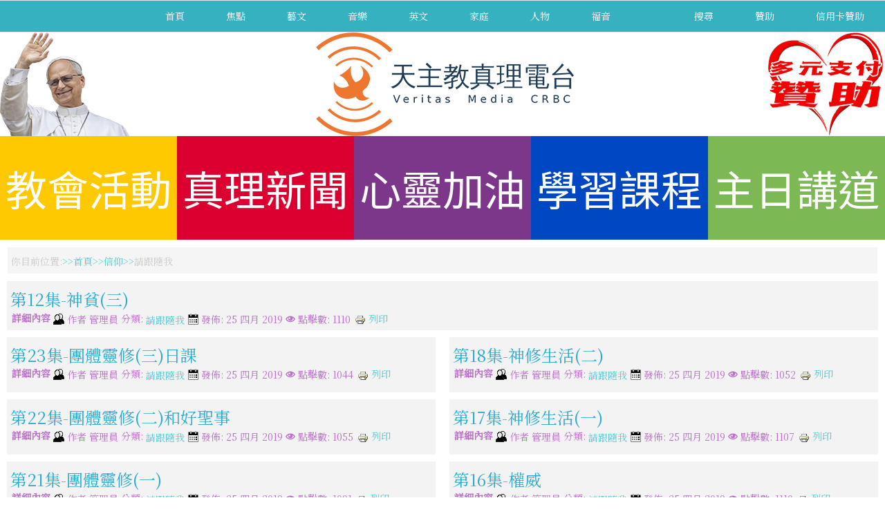

--- FILE ---
content_type: text/html; charset=utf-8
request_url: https://www.tianzhu.org/faith/please-follow-me
body_size: 50269
content:
<!DOCTYPE html>
<html xmlns="//www.w3.org/1999/xhtml" xml:lang="zh-tw" lang="zh-tw" dir="ltr">
<head>
<base href="https://www.tianzhu.org/faith/please-follow-me" />
	<meta http-equiv="content-type" content="text/html; charset=utf-8" />
	<meta name="description" content="天主教 真理電台-官方網站" />
	<title>請跟隨我 - 天主教 真理電台</title>
	<link href="/faith/please-follow-me?format=feed&amp;type=rss" rel="alternate" type="application/rss+xml" title="RSS 2.0" />
	<link href="/faith/please-follow-me?format=feed&amp;type=atom" rel="alternate" type="application/atom+xml" title="Atom 1.0" />
	<link href="/favicon.ico" rel="shortcut icon" type="image/vnd.microsoft.icon" />
	<link href="/templates/radioveritas/favicon.ico" rel="shortcut icon" type="image/vnd.microsoft.icon" />
	<link href="/templates/radioveritas/css/bootstrap.css" rel="stylesheet" type="text/css" />
	<link href="/templates/radioveritas/css/template.css" rel="stylesheet" type="text/css" />
	<link href="/templates/system/css/system.css" rel="stylesheet" type="text/css" />
	<style type="text/css">
.breadcrumb > li + li:before
{

  content: "<img src="/media/system/images/arrow.png" alt="" />";
}

	</style>
	<script type="application/json" class="joomla-script-options new">{"csrf.token":"79941c336c3580ab5fd72cd6d33f4d60","system.paths":{"root":"","base":""}}</script>
	<script src="/media/system/js/mootools-core.js?a18264e4b6f2e16d21221f371fc65f32" type="text/javascript"></script>
	<script src="/media/system/js/core.js?a18264e4b6f2e16d21221f371fc65f32" type="text/javascript"></script>
	<script src="/media/system/js/mootools-more.js?a18264e4b6f2e16d21221f371fc65f32" type="text/javascript"></script>
	<script src="/media/jui/js/jquery.min.js?a18264e4b6f2e16d21221f371fc65f32" type="text/javascript"></script>
	<script src="/media/jui/js/jquery-noconflict.js?a18264e4b6f2e16d21221f371fc65f32" type="text/javascript"></script>
	<script src="/media/jui/js/jquery-migrate.min.js?a18264e4b6f2e16d21221f371fc65f32" type="text/javascript"></script>
	<script src="/templates/radioveritas/js/jui/bootstrap.min.js?a18264e4b6f2e16d21221f371fc65f32" type="text/javascript"></script>
	<script src="https://www.tianzhu.org/templates/radioveritas/js/totop.js" type="text/javascript"></script>
	<script src="https://www.tianzhu.org/templates/radioveritas/js/Customjs.js" type="text/javascript"></script>
	<script type="text/javascript">
jQuery(function($) {
			 $('.hasTip').each(function() {
				var title = $(this).attr('title');
				if (title) {
					var parts = title.split('::', 2);
					var mtelement = document.id(this);
					mtelement.store('tip:title', parts[0]);
					mtelement.store('tip:text', parts[1]);
				}
			});
			var JTooltips = new Tips($('.hasTip').get(), {"maxTitleChars": 50,"fixed": false});
		});jQuery(function($){ initTooltips(); $("body").on("subform-row-add", initTooltips); function initTooltips (event, container) { container = container || document;$(container).find(".hasTooltip").tooltip({"html": true,"container": "body"});} });
	</script>

<meta name="viewport" content="width=device-width, initial-scale=1">
<style type="text/css">
@media only screen and (min-width : 1025px) {
.ttr_title_style, header .ttr_title_style a, header .ttr_title_style a:link, header .ttr_title_style a:visited, header .ttr_title_style a:hover {
font-size:28px;
color:;
}
.ttr_slogan_style {
font-size:16px;
color:;
}
h1.ttr_block_heading, h2.ttr_block_heading, h3.ttr_block_heading, h4.ttr_block_heading, h5.ttr_block_heading, h6.ttr_block_heading, p.ttr_block_heading {
font-size:14px;
color:;
}
h1.ttr_verticalmenu_heading, h2.ttr_verticalmenu_heading, h3.ttr_verticalmenu_heading, h4.ttr_verticalmenu_heading, h5.ttr_verticalmenu_heading, h6.ttr_verticalmenu_heading, p.ttr_verticalmenu_heading {
font-size:14px;
color:;
}
#ttr_copyright a {
font-size:px;
color:;
}
#ttr_footer_designed_by_links{
font-size:px;
color:;
}
#ttr_footer_designed_by_links a, #ttr_footer_designed_by_links a:link, #ttr_footer_designed_by_links a:visited, #ttr_footer_designed_by_links a:hover {
font-size:px;
color:;
}
}
</style>
<!--[if lte IE 8]>
<link rel="stylesheet"  href="/templates/radioveritas/css/menuie.css" type="text/css"/>
<link rel="stylesheet"  href="/templates/radioveritas/css/vmenuie.css" type="text/css"/>
<![endif]-->
<!--[if IE 7]>
<style type="text/css" media="screen">
#ttr_vmenu_items  li.ttr_vmenu_items_parent {display:inline;}
</style>
<![endif]-->
<!--[if lt IE 9]>
$doc->addScript($template_path.'/js/html5shiv.js');
$doc->addScript($template_path.'/js/respond.js');
<![endif]-->
<link href="https://fonts.googleapis.com/css?family=Noto+Sans+TC&display=swap" rel="stylesheet">
<link href="https://fonts.googleapis.com/css?family=Noto+Serif+TC&display=swap" rel="stylesheet">
</head>
<body>
<div class="totopshow">
<a href="#" class="back-to-top"><img alt="Back to Top" src="https://www.tianzhu.org/templates/radioveritas/images/gototop.png"/></a>
</div>
<div class="ttr_banner_menu">
</div>
<div style="height:0px;width:0px;overflow:hidden;-webkit-margin-top-collapse: separate;"></div>
<nav id="ttr_menu" class="navbar-default navbar">
<div id="ttr_menu_inner_in">
<div class="ttr_menu_element_alignment">
</div>
<div id="navigationmenu">
<div class="navbar-header">
<button id="nav-expander" data-target=".nav-menu" data-toggle="collapse" class="navbar-toggle" type="button">
<span class="sr-only">
</span>
<span class="icon-bar">
</span>
<span class="icon-bar">
</span>
<span class="icon-bar">
</span>
</button>
</div>
<div class="menu-center collapse navbar-collapse nav-menu">
<ul class="ttr_menu_items nav navbar-nav navbar-right ">
<li class="ttr_menu_items_parent dropdown"><a  class="ttr_menu_items_parent_link " href="/"  ><span class="menuchildicon"></span>首頁</a><hr class="horiz_separator" /></li><li class="ttr_menu_items_parent dropdown"><a  class="ttr_menu_items_parent_link_arrow dropdown-toggle " href="/focus" data-toggle="dropdown" ><span class="menuchildicon"></span>焦點</a><hr class="horiz_separator" /><ul role="menu" class="child dropdown-menu"><li ><a  href="/focus/christian"  ><span class="menuchildicon"></span>基督徒看天下</a><hr class="separator" /></li><li ><a  href="/focus/scene"  ><span class="menuchildicon"></span>重回現場</a><hr class="separator" /></li><li ><a  href="/focus/special"  ><span class="menuchildicon"></span>特別節目</a><hr class="separator" /></li><li ><a  href="/focus/heart"  ><span class="menuchildicon"></span>看見教會心</a><hr class="separator" /></li><li ><a  href="/focus/opinion"  ><span class="menuchildicon"></span>也是觀點</a><hr class="separator" /></li><li ><a  href="/focus/forum"  ><span class="menuchildicon"></span>郭保祿論談</a><hr class="separator" /></li><li ><a  href="/focus/catholicism"  ><span class="menuchildicon"></span>教義函授</a><hr class="separator" /></li></ul></li><li class="ttr_menu_items_parent dropdown"><a  class="ttr_menu_items_parent_link_arrow dropdown-toggle " href="/art-literature" data-toggle="dropdown" ><span class="menuchildicon"></span>藝文</a><hr class="horiz_separator" /><ul role="menu" class="child dropdown-menu"><li ><a  href="/art-literature/cinema"  ><span class="menuchildicon"></span>阿吉映畫館</a><hr class="separator" /></li><li ><a  href="/art-literature/art-network"  ><span class="menuchildicon"></span>藝網情深</a><hr class="separator" /></li><li ><a  href="/art-literature/jerry-time"  ><span class="menuchildicon"></span>丁神父時間</a><hr class="separator" /></li><li ><a  href="/art-literature/symposium"  ><span class="menuchildicon"></span>空中座談會</a><hr class="separator" /></li><li ><a  href="/art-literature/vocal"  ><span class="menuchildicon"></span>兩岸人聲</a><hr class="separator" /></li><li ><a  href="/art-literature/sistine"  ><span class="menuchildicon"></span>仰望西斯汀</a><hr class="separator" /></li><li ><a  href="/art-literature/holyland"  ><span class="menuchildicon"></span>聖地風情</a><hr class="separator" /></li><li ><a  href="/art-literature/study"  ><span class="menuchildicon"></span>真理書房</a><hr class="separator" /></li><li ><a  href="/art-literature/memorial-liang"  ><span class="menuchildicon"></span>追憶梁弘志</a><hr class="separator" /></li><li ><a  href="/art-literature/evangelist"  ><span class="menuchildicon"></span>追蹤保祿福傳路</a><hr class="separator" /></li><li ><a  href="/art-literature/church"  ><span class="menuchildicon"></span>教堂，我的愛</a><hr class="separator" /></li><li ><a  href="/art-literature/chapter-one"  ><span class="menuchildicon"></span>Chapter One好書導讀</a><hr class="separator" /></li></ul></li><li class="ttr_menu_items_parent dropdown"><a  class="ttr_menu_items_parent_link_arrow dropdown-toggle " href="/music" data-toggle="dropdown" ><span class="menuchildicon"></span>音樂</a><hr class="horiz_separator" /><ul role="menu" class="child dropdown-menu"><li ><a  href="/music/praise"  ><span class="menuchildicon"></span>讚美與感恩</a><hr class="separator" /></li><li ><a  href="/music/singing"  ><span class="menuchildicon"></span>歌聲滿人間</a><hr class="separator" /></li><li ><a  href="/music/sacred-music"  ><span class="menuchildicon"></span>聖樂迴廊</a><hr class="separator" /></li><li ><a  href="/music/new-song"  ><span class="menuchildicon"></span>高唱新歌</a><hr class="separator" /></li><li ><a  href="/music/arena"  ><span class="menuchildicon"></span>豆芽擂台</a><hr class="separator" /></li><li ><a  href="/music/singing-hymns"  ><span class="menuchildicon"></span>開心唱聖歌</a><hr class="separator" /></li><li ><a  href="/music/karaoke"  ><span class="menuchildicon"></span>達味的卡拉OK</a><hr class="separator" /></li></ul></li><li class="ttr_menu_items_parent dropdown"><a  class="ttr_menu_items_parent_link_arrow dropdown-toggle " href="/english" data-toggle="dropdown" ><span class="menuchildicon"></span>英文</a><hr class="horiz_separator" /><ul role="menu" class="child dropdown-menu"><li ><a  href="/english/almighty-english"  ><span class="menuchildicon"></span>全能英語通</a><hr class="separator" /></li><li ><a  href="/english/christopher-english"  ><span class="menuchildicon"></span>桂神父英語</a><hr class="separator" /></li><li ><a  href="/english/reading-english"  ><span class="menuchildicon"></span>讀家英語</a><hr class="separator" /></li><li ><a  href="/english/foreign-name"  ><span class="menuchildicon"></span>洋名大講究</a><hr class="separator" /></li><li ><a  href="/english/alan-english"  ><span class="menuchildicon"></span>孔雀班英語</a><hr class="separator" /></li><li ><a  href="/english/maxim-english"  ><span class="menuchildicon"></span>格言英語</a><hr class="separator" /></li><li ><a  href="/english/roaming-english"  ><span class="menuchildicon"></span>漫遊英語聖境</a><hr class="separator" /></li></ul></li><li class="ttr_menu_items_parent dropdown"><a  class="ttr_menu_items_parent_link_arrow dropdown-toggle " href="/family" data-toggle="dropdown" ><span class="menuchildicon"></span>家庭</a><hr class="horiz_separator" /><ul role="menu" class="child dropdown-menu"><li ><a  href="/family/joyful-family"  ><span class="menuchildicon"></span>喜樂人家</a><hr class="separator" /></li><li ><a  href="/family/old-age"  ><span class="menuchildicon"></span>黃昏夕陽情</a><hr class="separator" /></li><li ><a  href="/family/children-story"  ><span class="menuchildicon"></span>兒童故事王</a><hr class="separator" /></li><li ><a  href="/family/mana-kitchen"  ><span class="menuchildicon"></span>瑪納心廚房</a><hr class="separator" /></li></ul></li><li class="ttr_menu_items_parent dropdown"><a  class="ttr_menu_items_parent_link_arrow dropdown-toggle " href="/people" data-toggle="dropdown" ><span class="menuchildicon"></span>人物</a><hr class="horiz_separator" /><ul role="menu" class="child dropdown-menu"><li ><a  href="/people/my-belief"  ><span class="menuchildicon"></span>我的信仰我的路</a><hr class="separator" /></li><li ><a  href="/people/another-choice"  ><span class="menuchildicon"></span>另一個選擇</a><hr class="separator" /></li><li ><a  href="/people/my-brother"  ><span class="menuchildicon"></span>他是我兄弟</a><hr class="separator" /></li><li ><a  href="/people/selfless-love"  ><span class="menuchildicon"></span>大愛行腳</a><hr class="separator" /></li><li ><a  href="/people/love-in-taiwan"  ><span class="menuchildicon"></span>愛在台灣</a><hr class="separator" /></li><li ><a  href="/people/good-shepherd"  ><span class="menuchildicon"></span>一分鐘說好神父</a><hr class="separator" /></li><li ><a  href="/people/chinese-martyrs"  ><span class="menuchildicon"></span>中華殉道聖人傳</a><hr class="separator" /></li><li ><a  href="/people/priest-journey"  ><span class="menuchildicon"></span>司鐸甘苦談</a><hr class="separator" /></li><li ><a  href="/people/matteo-ricci"  ><span class="menuchildicon"></span>利瑪竇傳</a><hr class="separator" /></li><li ><a  href="/people/modern-matteo-ricci"  ><span class="menuchildicon"></span>現代利瑪竇</a><hr class="separator" /></li><li ><a  href="/people/beyond-talent"  ><span class="menuchildicon"></span>飛躍！塔冷通</a><hr class="separator" /></li><li ><a  href="/people/towards-christ"  ><span class="menuchildicon"></span>走向基督</a><hr class="separator" /></li><li ><a  href="/people/vincent-lebbe"  ><span class="menuchildicon"></span>燃燒的中國心</a><hr class="separator" /></li></ul></li><li class="ttr_menu_items_parent dropdown"><a  class="ttr_menu_items_parent_link_arrow dropdown-toggle " href="/福音" data-toggle="dropdown" ><span class="menuchildicon"></span>福音</a><hr class="horiz_separator" /><ul role="menu" class="child dropdown-menu"><li ><a  href="/福音/中文福音"  ><span class="menuchildicon"></span>中文福音</a><hr class="separator" /></li><li ><a  href="/福音/english-gospel"  ><span class="menuchildicon"></span>English Gospel</a><hr class="separator" /></li></ul></li><li class="ttr_menu_items_parent dropdown"><span
   class="ttr_menu_items_parent_link "  >separator</span>
<hr class="horiz_separator" /></li><li class="ttr_menu_items_parent dropdown"><a  class="ttr_menu_items_parent_link " href="/search"  ><span class="menuchildicon"></span>搜尋</a><hr class="horiz_separator" /></li><li class="ttr_menu_items_parent dropdown"><a  class="ttr_menu_items_parent_link " href="/donate"  ><span class="menuchildicon"></span>贊助</a><hr class="horiz_separator" /></li><li class="ttr_menu_items_parent dropdown"><a  class="ttr_menu_items_parent_link " href="https://www.catholic.tw/tw/tz_epay_index.php"  ><span class="menuchildicon"></span>信用卡贊助</a><hr class="horiz_separator" /></li></ul>
<div style="clear: both;"></div>
 
</div>
</div>
</div>
</nav>
<div class="ttr_banner_menu">
</div>
<div class="ttr_banner_header">
</div>
<div style="height:0px;width:0px;overflow:hidden;-webkit-margin-top-collapse: separate;"></div>
<header id="ttr_header">
<div id="ttr_header_inner">
<div class="ttr_header_element_alignment">
</div>
<a class="ttr_headershape_pope" href="/pope_documentary" target="_self"><img src="https://www.tianzhu.org/templates/radioveritas/images/pope.png" /></a>
<a class="ttr_headershape_logo" href="https://www.tianzhu.org" target="_self"><img src="https://www.tianzhu.org/templates/radioveritas/images/logo.png" /></a>
<a class="ttr_headershape_donate" href="/donate" target="_self"><img src="https://www.tianzhu.org/templates/radioveritas/images/donate.png" /></a>
<a class="ttr_headershape01" href="/church_activities" target="_self">教會活動</a>
<a class="ttr_headershape02" href="/veritas_news" target="_self">真理新聞</a>
<a class="ttr_headershape03" href="/spiritual_training" target="_self">心靈加油</a>
<a class="ttr_headershape04" href="/learning_curriculum" target="_self">學習課程</a>
<a class="ttr_headershape05" href="/sunday_homily" target="_self">主日講道</a>
</div>
<div class="ttr_header_logo ">
</div>
</div>
</header>
<div class="ttr_banner_header">
</div>
<div id="ttr_page"  class="container">
<div id="ttr_content_and_sidebar_container">
<div id="ttr_content" class="zero_column">
<div id="ttr_content_margin">
<div style="height:0px;width:0px;overflow:hidden;-webkit-margin-top-collapse: separate;"></div>
<div class="ttr_topcolumn_widget_container">
<div class="contenttopcolumn0">
<div class="cell1 col-lg-12 col-md-12 col-sm-12  col-xs-12">
<div class="topcolumn1">
<div style="height:0px;width:0px;overflow:hidden;-webkit-margin-top-collapse: separate;"></div><div class="ttr_block"><div style="height:0px;width:0px;overflow:hidden;-webkit-margin-top-collapse: separate;"></div><div class="ttr_block_without_header"></div><div class="ttr_block_content">
<ol class="breadcrumb">
<li><span class="showHere">你目前位置: </span></li><li><a href="/" class="pathway">首頁</a></li><li><a href="/faith" class="pathway">信仰</a></li><li><span>請跟隨我</span></li></ol></div></div><div style="height:0px;width:0px;overflow:hidden;-webkit-margin-top-collapse: separate;"></div>
</div>
</div>
<div class=" visible-lg-block visible-sm-block visible-md-block visible-xs-block" style="clear:both;"></div>
</div>
</div>
<div style="clear: both;"></div>
<div id="system-message-container">
	</div>

	
<div class="row">
<div class="col-lg-12">
<article class="ttr_post list">
<div class="ttr_post_content_inner">
<div class="ttr_post_inner_box">
<h2 class="ttr_post_title">
<a href="/faith/please-follow-me/第12集-神貧-三">
第12集-神貧(三)</a>
</h2>
</div>
<div class="ttr_article">
<div class="postedon">
<dl class="article-info muted">
<dt class="article-info-term">
	詳細內容</dt>
<img src="https://www.tianzhu.org/templates/radioveritas/images/authorbutton.png"alt="authoricon" />
<dd class="createdby" itemprop="author" itemscope itemtype="https://schema.org/Person">
					作者 <span itemprop="name">管理員</span>	</dd>
			<dd class="category-name">
																		分類: <a href="/faith/please-follow-me" itemprop="genre">請跟隨我</a>							</dd> <img src="https://www.tianzhu.org/templates/radioveritas/images/datebutton.png" alt="dateicon" />
			<dd class="published">
				<span class="icon-calendar" aria-hidden="true"></span>
				<time datetime="2019-04-25T08:00:00+08:00" itemprop="datePublished">
					發佈: 25 四月 2019				</time>
			</dd>			<dd class="hits">
					<span class="icon-eye-open" aria-hidden="true"></span>
					<meta itemprop="interactionCount" content="UserPageVisits:1110" />
					點擊數: 1110			</dd></dl>
		<a href="#" onclick="window.print();return false;">	
		<img src="/media/system/images/printButton.png" alt="列印" />		
	列印</a>		</div>
<div class="postcontent">
<div style="clear:both;"></div>
</div>
	</div>
</div>
</article>
</div>
</div>
<div class="row">
<div class="col-lg-6 col-md-6 col-sm-6 col-xs-12 ">
<article class="ttr_post grid">
<div class ="ttr_post_content_inner">
<div class="ttr_post_inner_box">
<h2 class="ttr_post_title">
<a href="/faith/please-follow-me/第23集-團體靈修-三-日課">
第23集-團體靈修(三)日課</a>
</h2>
</div>
<div class="ttr_article">
<div class="postedon">
<dl class="article-info muted">
<dt class="article-info-term">
	詳細內容</dt>
<img src="https://www.tianzhu.org/templates/radioveritas/images/authorbutton.png"alt="authoricon" />
<dd class="createdby" itemprop="author" itemscope itemtype="https://schema.org/Person">
					作者 <span itemprop="name">管理員</span>	</dd>
			<dd class="category-name">
																		分類: <a href="/faith/please-follow-me" itemprop="genre">請跟隨我</a>							</dd> <img src="https://www.tianzhu.org/templates/radioveritas/images/datebutton.png" alt="dateicon" />
			<dd class="published">
				<span class="icon-calendar" aria-hidden="true"></span>
				<time datetime="2019-04-25T08:00:00+08:00" itemprop="datePublished">
					發佈: 25 四月 2019				</time>
			</dd>			<dd class="hits">
					<span class="icon-eye-open" aria-hidden="true"></span>
					<meta itemprop="interactionCount" content="UserPageVisits:1044" />
					點擊數: 1044			</dd></dl>
		<a href="#" onclick="window.print();return false;">	
		<img src="/media/system/images/printButton.png" alt="列印" />		
	列印</a>		</div>
<div class="postcontent">
<div style="clear:both;"></div>
</div>
	</div>
</div>
</article>
</div>
<div class=" visible-xs-block" style="clear:both;"></div><div class="col-lg-6 col-md-6 col-sm-6 col-xs-12 ">
<article class="ttr_post grid">
<div class ="ttr_post_content_inner">
<div class="ttr_post_inner_box">
<h2 class="ttr_post_title">
<a href="/faith/please-follow-me/第18集-神修生活-二">
第18集-神修生活(二)</a>
</h2>
</div>
<div class="ttr_article">
<div class="postedon">
<dl class="article-info muted">
<dt class="article-info-term">
	詳細內容</dt>
<img src="https://www.tianzhu.org/templates/radioveritas/images/authorbutton.png"alt="authoricon" />
<dd class="createdby" itemprop="author" itemscope itemtype="https://schema.org/Person">
					作者 <span itemprop="name">管理員</span>	</dd>
			<dd class="category-name">
																		分類: <a href="/faith/please-follow-me" itemprop="genre">請跟隨我</a>							</dd> <img src="https://www.tianzhu.org/templates/radioveritas/images/datebutton.png" alt="dateicon" />
			<dd class="published">
				<span class="icon-calendar" aria-hidden="true"></span>
				<time datetime="2019-04-25T08:00:00+08:00" itemprop="datePublished">
					發佈: 25 四月 2019				</time>
			</dd>			<dd class="hits">
					<span class="icon-eye-open" aria-hidden="true"></span>
					<meta itemprop="interactionCount" content="UserPageVisits:1052" />
					點擊數: 1052			</dd></dl>
		<a href="#" onclick="window.print();return false;">	
		<img src="/media/system/images/printButton.png" alt="列印" />		
	列印</a>		</div>
<div class="postcontent">
<div style="clear:both;"></div>
</div>
	</div>
</div>
</article>
</div>
<div class=" visible-xs-block" style="clear:both;"></div><div class=" visible-sm-block" style="clear:both;"></div><div class=" visible-md-block" style="clear:both;"></div><div class=" visible-lg-block" style="clear:both;"></div><div class="col-lg-6 col-md-6 col-sm-6 col-xs-12 ">
<article class="ttr_post grid">
<div class ="ttr_post_content_inner">
<div class="ttr_post_inner_box">
<h2 class="ttr_post_title">
<a href="/faith/please-follow-me/第22集-團體靈修-二-和好聖事">
第22集-團體靈修(二)和好聖事</a>
</h2>
</div>
<div class="ttr_article">
<div class="postedon">
<dl class="article-info muted">
<dt class="article-info-term">
	詳細內容</dt>
<img src="https://www.tianzhu.org/templates/radioveritas/images/authorbutton.png"alt="authoricon" />
<dd class="createdby" itemprop="author" itemscope itemtype="https://schema.org/Person">
					作者 <span itemprop="name">管理員</span>	</dd>
			<dd class="category-name">
																		分類: <a href="/faith/please-follow-me" itemprop="genre">請跟隨我</a>							</dd> <img src="https://www.tianzhu.org/templates/radioveritas/images/datebutton.png" alt="dateicon" />
			<dd class="published">
				<span class="icon-calendar" aria-hidden="true"></span>
				<time datetime="2019-04-25T08:00:00+08:00" itemprop="datePublished">
					發佈: 25 四月 2019				</time>
			</dd>			<dd class="hits">
					<span class="icon-eye-open" aria-hidden="true"></span>
					<meta itemprop="interactionCount" content="UserPageVisits:1055" />
					點擊數: 1055			</dd></dl>
		<a href="#" onclick="window.print();return false;">	
		<img src="/media/system/images/printButton.png" alt="列印" />		
	列印</a>		</div>
<div class="postcontent">
<div style="clear:both;"></div>
</div>
	</div>
</div>
</article>
</div>
<div class=" visible-xs-block" style="clear:both;"></div><div class="col-lg-6 col-md-6 col-sm-6 col-xs-12 ">
<article class="ttr_post grid">
<div class ="ttr_post_content_inner">
<div class="ttr_post_inner_box">
<h2 class="ttr_post_title">
<a href="/faith/please-follow-me/第17集-神修生活-一">
第17集-神修生活(一)</a>
</h2>
</div>
<div class="ttr_article">
<div class="postedon">
<dl class="article-info muted">
<dt class="article-info-term">
	詳細內容</dt>
<img src="https://www.tianzhu.org/templates/radioveritas/images/authorbutton.png"alt="authoricon" />
<dd class="createdby" itemprop="author" itemscope itemtype="https://schema.org/Person">
					作者 <span itemprop="name">管理員</span>	</dd>
			<dd class="category-name">
																		分類: <a href="/faith/please-follow-me" itemprop="genre">請跟隨我</a>							</dd> <img src="https://www.tianzhu.org/templates/radioveritas/images/datebutton.png" alt="dateicon" />
			<dd class="published">
				<span class="icon-calendar" aria-hidden="true"></span>
				<time datetime="2019-04-25T08:00:00+08:00" itemprop="datePublished">
					發佈: 25 四月 2019				</time>
			</dd>			<dd class="hits">
					<span class="icon-eye-open" aria-hidden="true"></span>
					<meta itemprop="interactionCount" content="UserPageVisits:1107" />
					點擊數: 1107			</dd></dl>
		<a href="#" onclick="window.print();return false;">	
		<img src="/media/system/images/printButton.png" alt="列印" />		
	列印</a>		</div>
<div class="postcontent">
<div style="clear:both;"></div>
</div>
	</div>
</div>
</article>
</div>
<div class=" visible-xs-block" style="clear:both;"></div><div class=" visible-sm-block" style="clear:both;"></div><div class=" visible-md-block" style="clear:both;"></div><div class=" visible-lg-block" style="clear:both;"></div><div class="col-lg-6 col-md-6 col-sm-6 col-xs-12 ">
<article class="ttr_post grid">
<div class ="ttr_post_content_inner">
<div class="ttr_post_inner_box">
<h2 class="ttr_post_title">
<a href="/faith/please-follow-me/第21集-團體靈修-一">
第21集-團體靈修(一)</a>
</h2>
</div>
<div class="ttr_article">
<div class="postedon">
<dl class="article-info muted">
<dt class="article-info-term">
	詳細內容</dt>
<img src="https://www.tianzhu.org/templates/radioveritas/images/authorbutton.png"alt="authoricon" />
<dd class="createdby" itemprop="author" itemscope itemtype="https://schema.org/Person">
					作者 <span itemprop="name">管理員</span>	</dd>
			<dd class="category-name">
																		分類: <a href="/faith/please-follow-me" itemprop="genre">請跟隨我</a>							</dd> <img src="https://www.tianzhu.org/templates/radioveritas/images/datebutton.png" alt="dateicon" />
			<dd class="published">
				<span class="icon-calendar" aria-hidden="true"></span>
				<time datetime="2019-04-25T08:00:00+08:00" itemprop="datePublished">
					發佈: 25 四月 2019				</time>
			</dd>			<dd class="hits">
					<span class="icon-eye-open" aria-hidden="true"></span>
					<meta itemprop="interactionCount" content="UserPageVisits:1091" />
					點擊數: 1091			</dd></dl>
		<a href="#" onclick="window.print();return false;">	
		<img src="/media/system/images/printButton.png" alt="列印" />		
	列印</a>		</div>
<div class="postcontent">
<div style="clear:both;"></div>
</div>
	</div>
</div>
</article>
</div>
<div class=" visible-xs-block" style="clear:both;"></div><div class="col-lg-6 col-md-6 col-sm-6 col-xs-12 ">
<article class="ttr_post grid">
<div class ="ttr_post_content_inner">
<div class="ttr_post_inner_box">
<h2 class="ttr_post_title">
<a href="/faith/please-follow-me/第16集-權威">
第16集-權威</a>
</h2>
</div>
<div class="ttr_article">
<div class="postedon">
<dl class="article-info muted">
<dt class="article-info-term">
	詳細內容</dt>
<img src="https://www.tianzhu.org/templates/radioveritas/images/authorbutton.png"alt="authoricon" />
<dd class="createdby" itemprop="author" itemscope itemtype="https://schema.org/Person">
					作者 <span itemprop="name">管理員</span>	</dd>
			<dd class="category-name">
																		分類: <a href="/faith/please-follow-me" itemprop="genre">請跟隨我</a>							</dd> <img src="https://www.tianzhu.org/templates/radioveritas/images/datebutton.png" alt="dateicon" />
			<dd class="published">
				<span class="icon-calendar" aria-hidden="true"></span>
				<time datetime="2019-04-25T08:00:00+08:00" itemprop="datePublished">
					發佈: 25 四月 2019				</time>
			</dd>			<dd class="hits">
					<span class="icon-eye-open" aria-hidden="true"></span>
					<meta itemprop="interactionCount" content="UserPageVisits:1110" />
					點擊數: 1110			</dd></dl>
		<a href="#" onclick="window.print();return false;">	
		<img src="/media/system/images/printButton.png" alt="列印" />		
	列印</a>		</div>
<div class="postcontent">
<div style="clear:both;"></div>
</div>
	</div>
</div>
</article>
</div>
<div class=" visible-xs-block" style="clear:both;"></div><div class=" visible-sm-block" style="clear:both;"></div><div class=" visible-md-block" style="clear:both;"></div><div class=" visible-lg-block" style="clear:both;"></div><div class="col-lg-6 col-md-6 col-sm-6 col-xs-12 ">
<article class="ttr_post grid">
<div class ="ttr_post_content_inner">
<div class="ttr_post_inner_box">
<h2 class="ttr_post_title">
<a href="/faith/please-follow-me/第20集-神修生活-四">
第20集-神修生活(四)</a>
</h2>
</div>
<div class="ttr_article">
<div class="postedon">
<dl class="article-info muted">
<dt class="article-info-term">
	詳細內容</dt>
<img src="https://www.tianzhu.org/templates/radioveritas/images/authorbutton.png"alt="authoricon" />
<dd class="createdby" itemprop="author" itemscope itemtype="https://schema.org/Person">
					作者 <span itemprop="name">管理員</span>	</dd>
			<dd class="category-name">
																		分類: <a href="/faith/please-follow-me" itemprop="genre">請跟隨我</a>							</dd> <img src="https://www.tianzhu.org/templates/radioveritas/images/datebutton.png" alt="dateicon" />
			<dd class="published">
				<span class="icon-calendar" aria-hidden="true"></span>
				<time datetime="2019-04-25T08:00:00+08:00" itemprop="datePublished">
					發佈: 25 四月 2019				</time>
			</dd>			<dd class="hits">
					<span class="icon-eye-open" aria-hidden="true"></span>
					<meta itemprop="interactionCount" content="UserPageVisits:1078" />
					點擊數: 1078			</dd></dl>
		<a href="#" onclick="window.print();return false;">	
		<img src="/media/system/images/printButton.png" alt="列印" />		
	列印</a>		</div>
<div class="postcontent">
<div style="clear:both;"></div>
</div>
	</div>
</div>
</article>
</div>
<div class=" visible-xs-block" style="clear:both;"></div><div class="col-lg-6 col-md-6 col-sm-6 col-xs-12 ">
<article class="ttr_post grid">
<div class ="ttr_post_content_inner">
<div class="ttr_post_inner_box">
<h2 class="ttr_post_title">
<a href="/faith/please-follow-me/第15集-面對失敗">
第15集-面對失敗</a>
</h2>
</div>
<div class="ttr_article">
<div class="postedon">
<dl class="article-info muted">
<dt class="article-info-term">
	詳細內容</dt>
<img src="https://www.tianzhu.org/templates/radioveritas/images/authorbutton.png"alt="authoricon" />
<dd class="createdby" itemprop="author" itemscope itemtype="https://schema.org/Person">
					作者 <span itemprop="name">管理員</span>	</dd>
			<dd class="category-name">
																		分類: <a href="/faith/please-follow-me" itemprop="genre">請跟隨我</a>							</dd> <img src="https://www.tianzhu.org/templates/radioveritas/images/datebutton.png" alt="dateicon" />
			<dd class="published">
				<span class="icon-calendar" aria-hidden="true"></span>
				<time datetime="2019-04-25T08:00:00+08:00" itemprop="datePublished">
					發佈: 25 四月 2019				</time>
			</dd>			<dd class="hits">
					<span class="icon-eye-open" aria-hidden="true"></span>
					<meta itemprop="interactionCount" content="UserPageVisits:1349" />
					點擊數: 1349			</dd></dl>
		<a href="#" onclick="window.print();return false;">	
		<img src="/media/system/images/printButton.png" alt="列印" />		
	列印</a>		</div>
<div class="postcontent">
<div style="clear:both;"></div>
</div>
	</div>
</div>
</article>
</div>
<div class=" visible-xs-block" style="clear:both;"></div><div class=" visible-sm-block" style="clear:both;"></div><div class=" visible-md-block" style="clear:both;"></div><div class=" visible-lg-block" style="clear:both;"></div><div class="col-lg-6 col-md-6 col-sm-6 col-xs-12 ">
<article class="ttr_post grid">
<div class ="ttr_post_content_inner">
<div class="ttr_post_inner_box">
<h2 class="ttr_post_title">
<a href="/faith/please-follow-me/第19集-神修生活-三">
第19集-神修生活(三)</a>
</h2>
</div>
<div class="ttr_article">
<div class="postedon">
<dl class="article-info muted">
<dt class="article-info-term">
	詳細內容</dt>
<img src="https://www.tianzhu.org/templates/radioveritas/images/authorbutton.png"alt="authoricon" />
<dd class="createdby" itemprop="author" itemscope itemtype="https://schema.org/Person">
					作者 <span itemprop="name">管理員</span>	</dd>
			<dd class="category-name">
																		分類: <a href="/faith/please-follow-me" itemprop="genre">請跟隨我</a>							</dd> <img src="https://www.tianzhu.org/templates/radioveritas/images/datebutton.png" alt="dateicon" />
			<dd class="published">
				<span class="icon-calendar" aria-hidden="true"></span>
				<time datetime="2019-04-25T08:00:00+08:00" itemprop="datePublished">
					發佈: 25 四月 2019				</time>
			</dd>			<dd class="hits">
					<span class="icon-eye-open" aria-hidden="true"></span>
					<meta itemprop="interactionCount" content="UserPageVisits:1140" />
					點擊數: 1140			</dd></dl>
		<a href="#" onclick="window.print();return false;">	
		<img src="/media/system/images/printButton.png" alt="列印" />		
	列印</a>		</div>
<div class="postcontent">
<div style="clear:both;"></div>
</div>
	</div>
</div>
</article>
</div>
<div class=" visible-xs-block" style="clear:both;"></div><div class="col-lg-6 col-md-6 col-sm-6 col-xs-12 ">
<article class="ttr_post grid">
<div class ="ttr_post_content_inner">
<div class="ttr_post_inner_box">
<h2 class="ttr_post_title">
<a href="/faith/please-follow-me/第14集-服從-二">
第14集-服從(二)</a>
</h2>
</div>
<div class="ttr_article">
<div class="postedon">
<dl class="article-info muted">
<dt class="article-info-term">
	詳細內容</dt>
<img src="https://www.tianzhu.org/templates/radioveritas/images/authorbutton.png"alt="authoricon" />
<dd class="createdby" itemprop="author" itemscope itemtype="https://schema.org/Person">
					作者 <span itemprop="name">管理員</span>	</dd>
			<dd class="category-name">
																		分類: <a href="/faith/please-follow-me" itemprop="genre">請跟隨我</a>							</dd> <img src="https://www.tianzhu.org/templates/radioveritas/images/datebutton.png" alt="dateicon" />
			<dd class="published">
				<span class="icon-calendar" aria-hidden="true"></span>
				<time datetime="2019-04-25T08:00:00+08:00" itemprop="datePublished">
					發佈: 25 四月 2019				</time>
			</dd>			<dd class="hits">
					<span class="icon-eye-open" aria-hidden="true"></span>
					<meta itemprop="interactionCount" content="UserPageVisits:1049" />
					點擊數: 1049			</dd></dl>
		<a href="#" onclick="window.print();return false;">	
		<img src="/media/system/images/printButton.png" alt="列印" />		
	列印</a>		</div>
<div class="postcontent">
<div style="clear:both;"></div>
</div>
	</div>
</div>
</article>
</div>
<div class=" visible-xs-block" style="clear:both;"></div><div class=" visible-sm-block" style="clear:both;"></div><div class=" visible-md-block" style="clear:both;"></div><div class=" visible-lg-block" style="clear:both;"></div></div>

<ol class="nav nav-tabs nav-stacked">
			<li>
			<a href="/faith/please-follow-me/第13集-服從-一">
				第13集-服從(一)</a>
		</li>
			<li>
			<a href="/faith/please-follow-me/第24集-團體靈修-四-敬禮">
				第24集-團體靈修(四)敬禮</a>
		</li>
			<li>
			<a href="/faith/please-follow-me/第11集-神貧-二">
				第11集-神貧(二)</a>
		</li>
			<li>
			<a href="/faith/please-follow-me/第10集-神貧-一">
				第10集-神貧(一)</a>
		</li>
	</ol><div>
<!--
<p class="counter">
第 1 頁，共 5 頁</p>
-->
<ul class="pagination"><li><span class="pagenav">最先</span></li><li><span class="pagenav">上一篇</span></li><li class="active" ><span class="pagenav">1</span></li><li><a href="/faith/please-follow-me?start=11" class="pagenav">2</a></li><li><a href="/faith/please-follow-me?start=22" class="pagenav">3</a></li><li><a href="/faith/please-follow-me?start=33" class="pagenav">4</a></li><li><a href="/faith/please-follow-me?start=44" class="pagenav">5</a></li><li><a title="下一篇" href="/faith/please-follow-me?start=11" class="hasTooltip pagenav">下一篇</a></li><li><a title="最後" href="/faith/please-follow-me?start=44" class="hasTooltip pagenav">最後</a></li></ul></div>

<div style="height:0px;width:0px;overflow:hidden;-webkit-margin-top-collapse: separate;"></div>
</div><!--content_margin-->
</div><!--content-->
<div style="clear:both;"></div>
<div style="clear: both;"></div>
<div style="clear: both;"></div>
</div> <!--content_and_sidebar_container-->
<div class="footer-widget-area">
<div class="footer-widget-area_inner">
<div class="ttr_footer-widget-area_inner_above_widget_container">
</div>
</div>
</div>
<div style="height:0px;width:0px;overflow:hidden;-webkit-margin-top-collapse: separate;"></div>
<footer id="ttr_footer">
<div id="ttr_footer_top_for_widgets">
<div class="ttr_footer_top_for_widgets_inner">
<div class="footer-widget-area_fixed">
<div style="margin:0 auto;">
<div id="first" class="widget-area col-lg-4 col-md-4 col-sm-4 col-xs-12">
<nav class="navbar-default navbar nav-menu-default">
<div class="container-fluid">
<div class="navbar-header">
<button id="nav-expander" data-target=".leftfooterarea" data-toggle="collapse" class="navbar-toggle" type="button">
<span class="sr-only">
</span>
<span class="icon-bar">
</span>
<span class="icon-bar">
</span>
<span class="icon-bar">
</span>
</button>
</div>
<div class="menu-center collapse navbar-collapse  leftfooterarea">
<ul class="ttr_menu_items nav navbar-nav navbar-right ">
<li class="ttr_menu_items_parent dropdown"><a  class="ttr_menu_items_parent_link " href="/login"  ><span class="menuchildicon"></span>會員</a><hr class="horiz_separator" /></li></ul>
</div>
</div>
</nav>
<div style="clear: both;"></div>
 
</div>
<div class="visible-xs" style="clear:both;"></div>
<div id="second" class="widget-area  col-lg-4 col-md-4 col-sm-4 col-xs-12">
&nbsp;
</div>
<div class="visible-xs" style="clear:both;"></div>
<div id="third" class="widget-area  col-lg-4 col-md-4 col-sm-4 col-xs-12">
<nav class="navbar-default navbar nav-menu-default">
<div class="container-fluid">
<div class="navbar-header">
<button id="nav-expander" data-target=".rightfooterarea" data-toggle="collapse" class="navbar-toggle" type="button">
<span class="sr-only">
</span>
<span class="icon-bar">
</span>
<span class="icon-bar">
</span>
<span class="icon-bar">
</span>
</button>
</div>
<div class="menu-center collapse navbar-collapse  rightfooterarea">
<ul class="ttr_menu_items nav navbar-nav navbar-right ">
<li class="ttr_menu_items_parent dropdown"><a  class="ttr_menu_items_parent_link_arrow dropdown-toggle " href="/care" data-toggle="dropdown" ><span class="menuchildicon"></span>關懷</a><hr class="horiz_separator" /><ul role="menu" class="child dropdown-menu"><li ><a  href="/care/earth-code"  ><span class="menuchildicon"></span>地球密碼</a><hr class="separator" /></li><li ><a  href="/care/green-life"  ><span class="menuchildicon"></span>綠色生活家</a><hr class="separator" /></li><li ><a  href="/care/beauty-yearning"  ><span class="menuchildicon"></span>美的嚮往</a><hr class="separator" /></li><li ><a  href="/care/original-simplicity"  ><span class="menuchildicon"></span>返璞歸真新配方</a><hr class="separator" /></li><li ><a  href="/care/mental-calm"  ><span class="menuchildicon"></span>安心專門店</a><hr class="separator" /></li><li ><a  href="/care/scene-of-love"  ><span class="menuchildicon"></span>愛的現場</a><hr class="separator" /></li><li ><a  href="/care/network-pilot"  ><span class="menuchildicon"></span>網路領航員</a><hr class="separator" /></li><li ><a  href="/care/youth-zone"  ><span class="menuchildicon"></span>青少年特區</a><hr class="separator" /></li><li ><a  href="/care/church-tour"  ><span class="menuchildicon"></span>教堂遊蹤</a><hr class="separator" /></li><li ><a  href="/care/forgotten-angel"  ><span class="menuchildicon"></span>被遺忘的天使</a><hr class="separator" /></li><li ><a  href="/care/wilderness-cry"  ><span class="menuchildicon"></span>荒野的呼喚</a><hr class="separator" /></li><li ><a  href="/care/small-talk"  ><span class="menuchildicon"></span>茶餘飯後</a><hr class="separator" /></li></ul></li><li class="ttr_menu_items_parent dropdown"><a  class="ttr_menu_items_parent_link_arrow dropdown-toggle " href="/hearts-talking" data-toggle="dropdown" ><span class="menuchildicon"></span>談心</a><hr class="horiz_separator" /><ul role="menu" class="child dropdown-menu"><li ><a  href="/hearts-talking/i-am-here"  ><span class="menuchildicon"></span>母親，我在這裡</a><hr class="separator" /></li><li ><a  href="/hearts-talking/meet-lourdes"  ><span class="menuchildicon"></span>遇見露德</a><hr class="separator" /></li><li ><a  href="/hearts-talking/follow-me"  ><span class="menuchildicon"></span>請跟我來</a><hr class="separator" /></li><li ><a  href="/hearts-talking/sun-rise"  ><span class="menuchildicon"></span>太陽依舊升起</a><hr class="separator" /></li><li ><a  href="/hearts-talking/weekend-retreat"  ><span class="menuchildicon"></span>週末避靜</a><hr class="separator" /></li><li ><a  href="/hearts-talking/crossing-life"  ><span class="menuchildicon"></span>今生到來生</a><hr class="separator" /></li><li ><a  href="/hearts-talking/eternal-pursuit"  ><span class="menuchildicon"></span>永恆的追尋</a><hr class="separator" /></li><li ><a  href="/hearts-talking/psychosomatic-workshop"  ><span class="menuchildicon"></span>身心靈工作坊</a><hr class="separator" /></li><li ><a  href="/hearts-talking/rose-aroma"  ><span class="menuchildicon"></span>玫瑰的芳香</a><hr class="separator" /></li><li ><a  href="/hearts-talking/meet-philosopher"  ><span class="menuchildicon"></span>遇見哲學家</a><hr class="separator" /></li></ul></li><li class="ttr_menu_items_parent dropdown"><a  class="ttr_menu_items_parent_link_arrow dropdown-toggle " href="/faith" data-toggle="dropdown" ><span class="menuchildicon"></span>信仰</a><hr class="horiz_separator" /><ul role="menu" class="child dropdown-menu"><li ><a  href="/faith/fathers-spiritual"  ><span class="menuchildicon"></span>教父神修</a><hr class="separator" /></li><li ><a  href="/faith/lets-go"  ><span class="menuchildicon"></span>起來，我們去吧!</a><hr class="separator" /></li><li ><a  href="/faith/reading-bible"  ><span class="menuchildicon"></span>真理讀經班</a><hr class="separator" /></li><li ><a  href="/faith/vineyard-of-the-lord"  ><span class="menuchildicon"></span>上主的葡萄園</a><hr class="separator" /></li><li ><a  href="/faith/stpaul-relay-race"  ><span class="menuchildicon"></span>保祿接力賽</a><hr class="separator" /></li><li ><a  href="/faith/weekly-story"  ><span class="menuchildicon"></span>每週一故事</a><hr class="separator" /></li><li ><a  href="/faith/i-am-lector"  ><span class="menuchildicon"></span>我是讀經員</a><hr class="separator" /></li><li ><a  href="/faith/angel-on-earth"  ><span class="menuchildicon"></span>天使在人間</a><hr class="separator" /></li><li ><a  href="/faith/social-justice"  ><span class="menuchildicon"></span>賜神湯</a><hr class="separator" /></li><li ><a  href="/faith/dancer-of-life"  ><span class="menuchildicon"></span>生命的舞者</a><hr class="separator" /></li><li ><a  href="/faith/father-lee"  ><span class="menuchildicon"></span>李神父信箱</a><hr class="separator" /></li><li ><a  href="/faith/joyful-celebration"  ><span class="menuchildicon"></span>喜悅的慶祝</a><hr class="separator" /></li><li ><a  href="/faith/theological-encyclopedia"  ><span class="menuchildicon"></span>神學小百科</a><hr class="separator" /></li><li ><a  href="/faith/gospel-and-life"  ><span class="menuchildicon"></span>福音與生活</a><hr class="separator" /></li><li ><a  href="/faith/believer-reposition"  ><span class="menuchildicon"></span>基督信徒再定位</a><hr class="separator" /></li><li ><a  href="/faith/heaven-on-earth"  ><span class="menuchildicon"></span>天上人間</a><hr class="separator" /></li><li ><a  href="/faith/please-follow-me"  ><span class="menuchildicon"></span>請跟隨我</a><hr class="separator" /></li><li ><a  href="/faith/sexual-growth-learning"  ><span class="menuchildicon"></span>性、成長、學習</a><hr class="separator" /></li><li ><a  href="/faith/daily-talk"  ><span class="menuchildicon"></span>每日一說</a><hr class="separator" /></li><li ><a  href="/faith/sunday-homily"  ><span class="menuchildicon"></span>主日聖道</a><hr class="separator" /></li></ul></li><li class="ttr_menu_items_parent dropdown"><a  class="ttr_menu_items_parent_link_arrow dropdown-toggle " href="/bible" data-toggle="dropdown" ><span class="menuchildicon"></span>聖經</a><hr class="horiz_separator" /><ul role="menu" class="child dropdown-menu"><li ><a  href="/bible/old-testament-guide"  ><span class="menuchildicon"></span>舊約導覽</a><hr class="separator" /></li><li ><a  href="/bible/sun-tailian-tells-stories"  ><span class="menuchildicon"></span>孫姊姊說故事</a><hr class="separator" /></li><li ><a  href="/bible/biblical-allusion"  ><span class="menuchildicon"></span>聖經小典故</a><hr class="separator" /></li><li ><a  href="/bible/reading-scripture"  ><span class="menuchildicon"></span>陪你讀經</a><hr class="separator" /></li><li ><a  href="/bible/ancestor-prayer"  ><span class="menuchildicon"></span>祖先的禱詞</a><hr class="separator" /></li><li ><a  href="/bible/ancestor-faith"  ><span class="menuchildicon"></span>祖先的信仰</a><hr class="separator" /></li><li ><a  href="/bible/children-bible"  ><span class="menuchildicon"></span>兒童聖經</a><hr class="separator" /></li><li ><a  href="/bible/bible-theatre"  ><span class="menuchildicon"></span>聖經劇場</a><hr class="separator" /></li></ul></li><li class="ttr_menu_items_parent dropdown"><a  class="ttr_menu_items_parent_link_arrow dropdown-toggle " href="/curriculum" data-toggle="dropdown" ><span class="menuchildicon"></span>課程</a><hr class="horiz_separator" /><ul role="menu" class="child dropdown-menu"><li ><a  href="/curriculum/dogmatic-theology"  ><span class="menuchildicon"></span>信理神學講座</a><hr class="separator" /></li><li ><a  href="/curriculum/moral-theology"  ><span class="menuchildicon"></span>倫理神學講座</a><hr class="separator" /></li><li ><a  href="/curriculum/eastern-and-western-classics"  ><span class="menuchildicon"></span>東西經典對著看</a><hr class="separator" /></li><li ><a  href="/curriculum/beauty-of-chinese-classics"  ><span class="menuchildicon"></span>中國經典之美</a><hr class="separator" /></li><li ><a  href="/curriculum/litterateur-studies"  ><span class="menuchildicon"></span>閱讀文學家</a><hr class="separator" /></li><li ><a  href="/curriculum/catechumen-class"  ><span class="menuchildicon"></span>沈神父慕道班</a><hr class="separator" /></li><li ><a  href="/curriculum/between-god-and-human"  ><span class="menuchildicon"></span>天人之間</a><hr class="separator" /></li><li ><a  href="/curriculum/evangelical-messenger"  ><span class="menuchildicon"></span>福傳使者</a><hr class="separator" /></li><li ><a  href="/curriculum/pilgrims-journey"  ><span class="menuchildicon"></span>朝聖之途</a><hr class="separator" /></li><li ><a  href="/curriculum/science-and-belief"  ><span class="menuchildicon"></span>科學與信仰</a><hr class="separator" /></li><li ><a  href="/curriculum/philosophy-lecture"  ><span class="menuchildicon"></span>空中哲學講座</a><hr class="separator" /></li></ul></li></ul>
</div>
</div>
</nav>
<div style="clear: both;"></div>
 
</div>
<div class="visible-lg visible-md visible-sm visible-xs" style="clear:both;"></div>
</div>
</div>
</div>
</div>
<div class="ttr_footer_bottom_footer">
<div class="ttr_footer_bottom_footer_inner">
<div class="ttr_footer_element_alignment">
</div>
<a class="ttr_footershape5" href="http://books.catholic.tw/" target="_self"><img src="https://www.tianzhu.org/templates/radioveritas/images/6.png" /></a>
<div class="ttr_footershape">
<a class="ttr_footershape2" href="https://www.facebook.com/radioveritas/" target="_self"><img src="https://www.tianzhu.org/templates/radioveritas/images/3.png" /></a>
<a class="ttr_footershape3" href="https://www.youtube.com/user/tianzhuOrg" target="_self"><img src="https://www.tianzhu.org/templates/radioveritas/images/4.png" /></a>
<a class="ttr_footershape4" href="http://i.youku.com/i/UMjkxNTAxMDY3Ng==" target="_self"><img src="https://www.tianzhu.org/templates/radioveritas/images/5.png" /></a>
</div>
<div class="ttr_footershape1">
Copyright © 2019 天主教亞洲真理電台 Radio Veritas of Asia, Chinese Section.<br>
10672 台灣台北市安居街 39 號 4 樓 服務信箱 : <a href="mailto:service@tianzhu.org">service@tianzhu.org</a> <br>
4F, No.39, Anju St., Da’an Dist., Taipei City 10672, Taiwan. Tel：886-2-8732-5220 886-2-8732-5230 Fax：886-2-8732-5300
</div>
</div>
</div>
</div>
</footer>
<div style="height:0px;width:0px;overflow:hidden;-webkit-margin-top-collapse: separate;"></div>
<div class="footer-widget-area">
<div class="footer-widget-area_inner">
<div class="ttr_footer-widget-area_inner_below_widget_container">
</div>
</div>
</div>
</div><!--ttr_page-->
</body>
</html>
